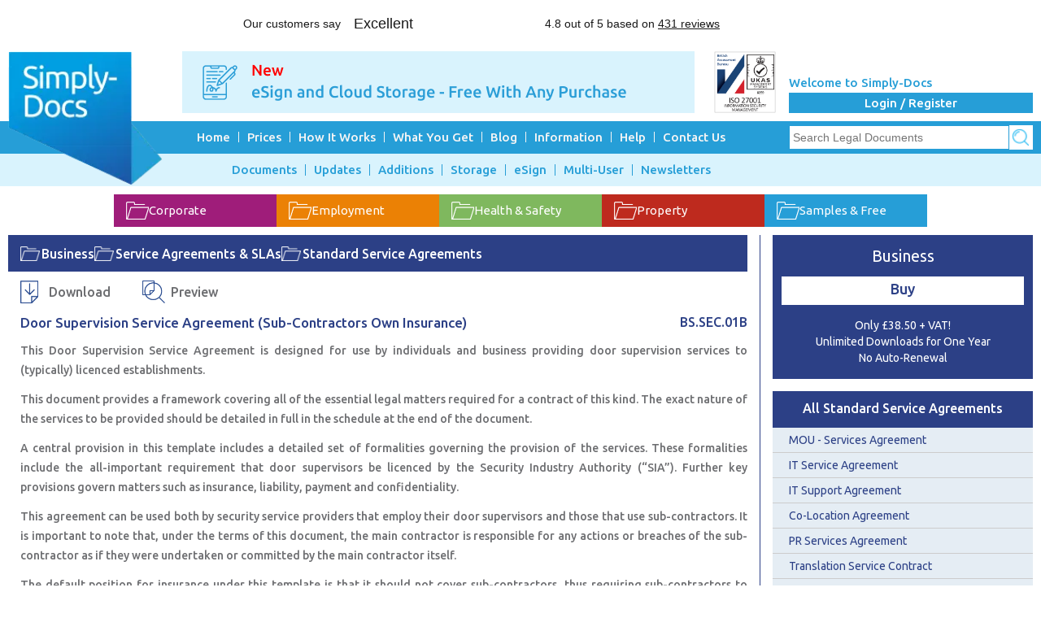

--- FILE ---
content_type: text/html; charset=utf-8
request_url: https://simply-docs.co.uk/Standard-Service-Agreements/Door-Supervision-Service-Agreement-Sub-Contractors-Own-Insurance
body_size: 6680
content:
<!DOCTYPE html><html lang="en-GB"><head><meta charset="utf-8"><meta http-equiv="X-UA-Compatible" content="IE=edge"><meta name="viewport" content="width=device-width, initial-scale=1"><title>Door Supervision Service Agreement (Sub-Contractors Own Insurance)</title><meta id="metaDescription" name="description" content="This services contract provides for the main contractor to be liable for their door supervisors and sub-contractors, the latter having their own insurance."><meta id="metaTitle" name="title" content="Door Supervision Service Agreement (Sub-Contractors Own Insurance)"><meta name="theme-color" content="#269ed7"><meta name="msapplication-navbutton-color" content="#269ed7"><meta name="apple-mobile-web-app-status-bar-style" content="#269ed7"><link rel="apple-touch-icon" sizes="57x57" href="/favicons/apple-touch-icon-57x57.png"><link rel="apple-touch-icon" sizes="114x114" href="/favicons/apple-touch-icon-114x114.png"><link rel="apple-touch-icon" sizes="72x72" href="/favicons/apple-touch-icon-72x72.png"><link rel="apple-touch-icon" sizes="144x144" href="/favicons/apple-touch-icon-144x144.png"><link rel="apple-touch-icon" sizes="60x60" href="/favicons/apple-touch-icon-60x60.png"><link rel="apple-touch-icon" sizes="120x120" href="/favicons/apple-touch-icon-120x120.png"><link rel="apple-touch-icon" sizes="76x76" href="/favicons/apple-touch-icon-76x76.png"><link rel="apple-touch-icon" sizes="152x152" href="/favicons/apple-touch-icon-152x152.png"><link rel="apple-touch-icon" href="/favicons/apple-touch-icon.png"><link rel="apple-touch-icon-precomposed" sizes="57x57" href="/favicons/apple-touch-icon-57x57-precomposed.png"><link rel="apple-touch-icon-precomposed" sizes="114x114" href="/favicons/apple-touch-icon-114x114-precomposed.png"><link rel="apple-touch-icon-precomposed" sizes="72x72" href="/favicons/apple-touch-icon-72x72-precomposed.png"><link rel="apple-touch-icon-precomposed" sizes="144x144" href="/favicons/apple-touch-icon-144x144-precomposed.png"><link rel="apple-touch-icon-precomposed" sizes="60x60" href="/favicons/apple-touch-icon-60x60-precomposed.png"><link rel="apple-touch-icon-precomposed" sizes="120x120" href="/favicons/apple-touch-icon-120x120-precomposed.png"><link rel="apple-touch-icon-precomposed" sizes="76x76" href="/favicons/apple-touch-icon-76x76-precomposed.png"><link rel="apple-touch-icon-precomposed" sizes="152x152" href="/favicons/apple-touch-icon-152x152-precomposed.png"><link rel="apple-touch-icon-precomposed" href="/favicons/apple-touch-icon-precomposed.png"><link rel="icon" type="image/png" href="/favicons/favicon.png"><link rel="preconnect" href="https://fonts.googleapis.com"><link rel="preconnect" href="https://fonts.gstatic.com" crossorigin><link href="https://fonts.googleapis.com/css2?family=Ubuntu:wght@400;500;700&amp;display=swap" rel="stylesheet"><link href="/styles/css/bootstrap.min.css" rel="stylesheet"><style>#menu1,#menu2{margin-bottom:0}</style><link rel="stylesheet" href="/styles/css/style.min.css?v=6ezc8P8BLh572Ozn0m3mn2TD6LcJuqNZn_Ps5rdXA0I"><link rel="stylesheet" href="/styles/css/common.min.css?v=g23ChumHpNh7KAAnhJjE_IIuXLSIFLVmXf3kvSud8hk"><link href="/lib/jqueryui/themes/base/jquery-ui.min.css?v=Y6jCdwjQRMCYr1alUxqNKUiK_cdfQd8PvQ_AcEj3TNM" rel="stylesheet"><style>.ui-autocomplete{max-height:200px;overflow-y:auto;overflow-x:hidden;padding-right:20px}</style><link href="/styles/css/lity.min.css" rel="stylesheet"><style>.mainContent{display:flex}</style><script type="application/ld+json">{"@context":"https://schema.org","@type":"BreadcrumbList","itemListElement":[{"@type":"ListItem","position":1,"name":"Documents","item":"https://simply-docs.co.uk/Documents"},{"@type":"ListItem","position":2,"name":"Business ","item":"https://simply-docs.co.uk/Business-Documents"},{"@type":"ListItem","position":3,"name":"Service Agreements &amp; SLAs","item":"https://simply-docs.co.uk/Business-Documents/Services-Agreements-and-SLA-Templates"},{"@type":"ListItem","position":4,"name":"Standard Service Agreements","item":"https://simply-docs.co.uk/Services-Agreements-and-SLA-Templates/Standard-Service-Agreements"},{"@type":"ListItem","position":5,"name":"Door Supervisor Contract 2","item":""}]}</script><script async src="/scripts/modernizr.min.js"></script><meta name="robots" content="noodp, noydir"><script defer src="/Script/BingAnalytic.js"></script><noscript><img src="//bat.bing.com/action/0?ti=5268011&amp;Ver=2" height="0" width="0" style="display:none;visibility:hidden" alt=""></noscript><script defer src="/Script/GoogleTagManager.js"></script><script>function open_new_window(URL){NewWindow=window.open(URL,"_blank","toolbar=no,menubar=0,status=0,copyhistory=0,scrollbars=yes,resizable=1,location=0,Width=1500,Height=760");NewWindow.location=URL;}
function funRedirect(){var myHidden=document.getElementById('hfURL');window.location=myHidden.value;}</script><meta name="google-site-verification" content="M4NJUrsGYkdtVcMOnU2_COBxe1XC_tzV2uhZICbh_AU"><link id="lnkCanonical" rel="canonical" href="https://simply-docs.co.uk/Standard-Service-Agreements/Door-Supervision-Service-Agreement-Sub-Contractors-Own-Insurance"><script src="//widget.trustpilot.com/bootstrap/v5/tp.widget.bootstrap.min.js" async></script><body><noscript><iframe src="https://www.googletagmanager.com/ns.html?id=GTM-MNH6F7T" height="0" width="0" style="display:none;visibility:hidden"></iframe></noscript><div></div><div><div id="divHeaderDesk" class="header_wrap"><div class="pageWidht"><div style="margin-bottom:15px"><div class="trustpilot-widget" data-locale="en-GB" data-template-id="5406e65db0d04a09e042d5fc" data-businessunit-id="4bf27aac00006400050cd0a5" data-style-height="28px" data-style-width="100%" data-theme="light"><a href="https://uk.trustpilot.com/review/www.simply-docs.co.uk" target="_blank" rel="noopener">Trustpilot</a></div></div><div class="headerWrap"><div class="logo"><a href="/"> <img src="/images/simply-docs-logo.webp" alt="Simply-docs-logo"> </a></div><div class="bannerWrap"><div class="hdr_bnr"><input id="hfURL" name="hfURL" type="hidden" value="/E-SignInformation"> <img onclick="funRedirect()" src="[data-uri]" data-src="/images/banners/E-sign-banner3.gif" alt="E-Sign Banner" width="100%"></div></div><div class="isoCertificateHead"><a href="/ISO-Information" target="_blank" rel="noopener"> <img src="/images/iso-certificate.png" alt="ISO 27001 Certified" width="76"> </a></div><div class='fright loginRegs_wrap'><span class="welcomeTxt"> Welcome to Simply-Docs </span><ul class="loginRegsBtn"><li><a href="/Login"> Login / Register </a></ul></div></div></div></div><div id="divNavigationDesk" class="menu_wrap clearfix"><div class="primaryMenu"><div id="menu1Prepnd" class="pageWidht clearfix"><ul class="primaryMenuLink" id="menu1"><li><a href="/">Home</a><li><a href="/Prices">Prices</a><li><a href="/How-It-Works">How It Works</a><li><a href="/What-You-Get">What You Get</a><li><a href="/Blog">Blog</a><li><a href="/Information">Information</a><ul><li><a href="/Business-Information">Business</a><li><a href="/Corporate-Information">Corporate</a><li><a href="/Employment-Information">Employment</a><li><a href="/Health-Safety-Information">Health &amp; Safety</a><li><a href="/Commercial-Property-Overview">Property</a></ul><li><a href="/Help">Help</a><li><a href="/Contact-Us">Contact Us</a></ul><div class="serachBox"><div id="Panel1"><form method="post" style="display:flex" action="/Search"><input id="search" name="search" class="serachBoxInNav" placeholder="Search Legal Documents"> <input type="image" class="serachBoxInNav_btn" src="/images/searchIcon_small.png" alt=" "> <input type="hidden" id="hfSearch"> <input name="__RequestVerificationToken" type="hidden" value="CfDJ8CFGetX357VEiz85OizTgll7OMOJnoBTpAMHSVCh9pGm4it8f63p9LhkYOj_erOh8TLaCVm00g1jbM5UGcWgFWchNEwhKaLzC0SF2OBCJCqQ20nCz_G34-FKksoIZHJHUJ9j_lItSnOVzQPDfWUbJN0"></form></div></div></div></div><div class="secondMenu_wrap"><div id="menu2Prepnd" class="pageWidht"><ul id="menu2" class="secondMenuLink"><li><a href="/Documents">Documents</a><ul><li><a href="/Business-Documents">Business</a><li><a href="/Corporate-Documents">Corporate</a><li><a href="/Employment-Documents">Employment</a><li><a href="/Health-and-Safety-Documents">Health &amp; Safety</a><li><a href="/Property-Leases">Property</a><li><a href="/AllPack">Premium Pack</a><li><a href="/AllPremiumPack">Premium Plus Pack</a><li><a href="/Free-Documents">Free &amp; Samples</a></ul><li><a href="/UpdateArchive">Updates</a><li><a href="/NewArchive">Additions</a><li><a href="/DocumentStorageInfo">Storage</a><li><a href="/ESign4BusinessInformation">eSign</a><li><a href="/MultiUserAccounts">Multi-User</a><li><a href="/NewsletterArchive">Newsletters</a></ul></div></div></div></div><div class="content_wrap"><style>*{-moz-box-sizing:content-box;box-sizing:content-box}a:focus,a:hover{text-decoration:none}</style><div id="divTopContentDesk" class="pageWidht"><div class="folderBtns"><div class="folderBtnGoup"><div class='folderBtnTop bgcolor_corporate'><a class='folderBtnTop-link' href='/Corporate-Documents'><div class="folderBtnTop-icon"></div>Corporate </a></div><div class='folderBtnTop bgcolor_employment'><a class='folderBtnTop-link' href='/Employment-Documents'><div class="folderBtnTop-icon"></div>Employment </a></div><div class='folderBtnTop bgcolor_healthSafety'><a class='folderBtnTop-link' href='/Health-and-Safety-Documents'><div class="folderBtnTop-icon"></div>Health &amp; Safety </a></div><div class='folderBtnTop bgcolor_property'><a class='folderBtnTop-link' href='/Property-Leases'><div class="folderBtnTop-icon"></div>Property </a></div><div class='folderBtnTop bgcolor_free'><a class='folderBtnTop-link' href='/Free-Documents'><div class="folderBtnTop-icon"></div>Samples &amp; Free </a></div></div></div><div class="mainContent clearfix"><div class="mainContentLeft mainContentLeft_bdr_Business"><div class="titleBreadCrumb bgcolor_business"><div class="titleIconName"><div class="titleFolderIcon"></div><a href="/Business-Documents" class="titleName wrap-none"> Business </a></div><div class="titleIconName"><div class="titleFolderIcon"></div><a href="/Business-Documents/Services-Agreements-and-SLA-Templates" class="titleName"> Service Agreements &amp; SLAs </a></div><div class="titleIconName"><div class="titleFolderIcon"></div><a href="/Services-Agreements-and-SLA-Templates/Standard-Service-Agreements" class="titleName"> Standard Service Agreements </a></div></div><div class="leftContent"><div class="BtnDwnload" style="display:flex;align-items:center"><div class="Business_downloadLink" style="margin:0"><a rel="nofollow" href="/Content/Download?documentID=CfDJ8CFGetX357VEiz85OizTglmApmSDY5eDRVKgSl6XGTTXm27NTwpB7Jrl7yHhawnJQFEJZC_2M0DOMcBODRBuy2elaRZ6TPNsO7zOSyYcmbprLnFQCTXZexh-ovO43Rpj9g">Download</a></div><div id="divPreviewLink"><div class="Business_previewLink" style="margin:0"><a href="/Content/Preview_Document?DocumentId=CfDJ8CFGetX357VEiz85OizTglmApmSDY5eDRVKgSl6XGTTXm27NTwpB7Jrl7yHhawnJQFEJZC_2M0DOMcBODRBuy2elaRZ6TPNsO7zOSyYcmbprLnFQCTXZexh-ovO43Rpj9g" data-lity rel="nofollow">Preview</a></div></div></div><div class="leftContentHdr" style="display:flex;justify-content:space-between;align-items:center;margin:10px 0"><div class="fleft"><h1 class="logwidthTitle headingDoc_title color_business" style="margin:0">Door Supervision Service Agreement (Sub-Contractors Own Insurance)</h1></div><div class="fright docmNumbr color_business" style="margin-left:15px">BS.SEC.01B</div></div><div class="contentTxt ulolDefault"><div class="ulolDefault"><p>This Door Supervision Service Agreement is designed for use by individuals and business providing door supervision services to (typically) licenced establishments.<p>This document provides a framework covering all of the essential legal matters required for a contract of this kind. The exact nature of the services to be provided should be detailed in full in the schedule at the end of the document.<p>A central provision in this template includes a detailed set of formalities governing the provision of the services. These formalities include the all-important requirement that door supervisors be licenced by the Security Industry Authority (“SIA”). Further key provisions govern matters such as insurance, liability, payment and confidentiality.<p>This agreement can be used both by security service providers that employ their door supervisors and those that use sub-contractors. It is important to note that, under the terms of this document, the main contractor is responsible for any actions or breaches of the sub-contractor as if they were undertaken or committed by the main contractor itself.<p>The default position for insurance under this template is that it should not cover sub-contractors, thus requiring sub-contractors to take out their own insurance. An alternative version is available which provides for the service provider’s own insurance policy to cover sub-contractors. Insurance taken out by sub-contractors should provide the same level of cover as the insurance taken out by the main contractor. Great care should be taken when selecting the appropriate agreement and you should always ensure that you fully understand the terms and conditions of your insurance.<p>For service providers using sub-contractors, a Security Sub-Contractor Agreement is also available for use when “hiring” the sub-contractors.<p>A set of counterpart terms and conditions (standard terms of business) is also available.<p>Optional phrases / clauses are enclosed in square brackets. These should be read carefully and selected so as to be compatible with one another. Unused options should be removed from the document.<p>This Door Supervision Service Agreement includes the following sections:<p>1. Definitions and Interpretation<br>2. The Door Supervision Services<br>3. Sub-Contracting<br>4. Client’s Obligations<br>5. Insurance and Liability<br>6. Payment and Records<br>7. Confidentiality<br>8. Term and Termination<br>9. Effects of Termination<br>10. Force Majeure<br>11. Nature of the Agreement<br>12. Costs<br>13. Notices<br>14. Time<br>15. Relationship of the Parties<br>16. Set Off<br>17. Severance<br>18. Law and Jurisdiction<p>and the following Schedule:<p>1. Service Level Schedule<p>This document is in open format. Either enter the requisite details in the highlighted fields or adjust the wording to suit your purposes.<p>Once you have purchased access to the appropriate document folder click on the “Download Document” button below. You will be asked what you want to do with the file. It is recommended that you save the document to a location of your choice prior to viewing.<p>Door Supervision Service Agreement (Sub-Contractors Own Insurance) is part of <a class="color_business" href="/Business-Documents">Business </a>. Just £38.50 + VAT provides unlimited downloads from Business for 1 year.</div><div class="Business_downloadLink"><a rel="nofollow" href="/Content/Download?documentID=CfDJ8CFGetX357VEiz85OizTglmApmSDY5eDRVKgSl6XGTTXm27NTwpB7Jrl7yHhawnJQFEJZC_2M0DOMcBODRBuy2elaRZ6TPNsO7zOSyYcmbprLnFQCTXZexh-ovO43Rpj9g">Download</a></div></div></div></div><div class="mainContent_sidebar mainContent_sidebar_bdr_Business" style="box-sizing:content-box"><div id="divBuy" class="sidBartitleBox clearfix"><div class="BuyBtn_bdr_Business"><div class="Business_BuyBtn_wrap"><div class="Business_BuyBtn_head"><span class="Business_BuyBtnName"> Business </span> <span class="Business_BuyBtnMoreBtn"> <a id="lnkbtgnBuy" href="/MyAccount" style="text-decoration:none">Buy</a> </span> <span class="Business_BuyBtn_ShortText"> Only £38.50 + VAT!<br> Unlimited Downloads for One Year <br>No Auto-Renewal </span></div></div></div></div><div class="sidBartitleBox clearfix"><div class="bgcolor_business sdtophead"><div class="sdtophead-title"><a class="sdtophead-link" href="/Services-Agreements-and-SLA-Templates/Standard-Service-Agreements">All Standard Service Agreements</a></div></div><ul class="sidebarUlist_Business"><li><a href="/Standard-Service-Agreements/Memorandum-of-Understanding-Services-Agreement"> MOU - Services Agreement </a><li><a href="/Standard-Service-Agreements/IT-Service-Agreement"> IT Service Agreement </a><li><a href="/Standard-Service-Agreements/IT-Support-Service-Agreement"> IT Support Agreement </a><li><a href="/Standard-Service-Agreements/Co-Location-Agreement"> Co-Location Agreement </a><li><a href="/Standard-Service-Agreements/PR-Services-Agreement"> PR Services Agreement </a><li><a href="/Standard-Service-Agreements/Translation-Service-Agreement"> Translation Service Contract </a><li><a href="/Standard-Service-Agreements/Standard-Service-Agreement-B2C"> Service Agreement (B2C) </a><li><a href="/Standard-Service-Agreements/Standard-Service-Agreement-B2B"> Service Agmt (B2B) 1 </a><li><a href="/Standard-Service-Agreements/Standard-Service-Agreement-TUPE-on-Entry-Option-B2B"> Service Agmt (B2B) 2 </a><li><a href="/Standard-Service-Agreements/Standard-Service-Agreement-with-IP-Provisions-B2C"> Service Agreement IP Provision (B2C) </a><li><a href="/Standard-Service-Agreements/Standard-Service-Agreement-with-IP-Provisions-B2B"> Service Agmt &#x2B; Deliverables (B2B) 1 </a><li><a href="/Standard-Service-Agreements/Standard-Service-Agreement-with-Deliverables-TUPE-on-Entry-Option-B2B"> Service Agmt &#x2B; Deliverables (B2B) 2 </a><li><a href="/Standard-Service-Agreements/Standard-Service-Agreement-with-Project-Milestones-B2C"> Service Agreement &#x2B; Milestones (B2C) </a><li><a href="/Standard-Service-Agreements/Standard-Service-Agreement-with-Project-Milestones-B2B"> Service Agmt &#x2B; Milestones (B2B) 1 </a><li><a href="/Standard-Service-Agreements/Standard-Service-Agreement-with-Milestones-TUPE-on-Entry-Option-B2B"> Service Agmt &#x2B; Milestones (B2B) 2 </a><li><a href="/Standard-Service-Agreements/Service-Agreement-Allowing-Sub-Contracting-B2B"> Service Agreement &#x2B; Sub-contracting </a><li><a href="/Standard-Service-Agreements/Door-Supervision-Service-Agreement-Insured-Sub-Contractors"> Door Supervisor Contract 1 </a><li><a href="/Standard-Service-Agreements/Manned-Guarding-Security-Service-Agreement-Insured-Sub-Contractors"> Manned Security Contract 1 </a><li><a href="/Standard-Service-Agreements/Manned-Guarding-Security-Service-Agreement-Sub-Contractors-Own-Insurance"> Manned Security Contract 2 </a><li><a href="/Standard-Service-Agreements/Advertising-Agency-Services-Agreement"> Advertising Agency Agreement </a><li><a href="/Standard-Service-Agreements/Bookkeeping-Services-Agreement"> Bookkeeper Agreement </a></ul></div><div class="sidBartitleBox clearfix"><div class="bgcolor_business sdtophead"><div class="sdtophead-title"><a class="sdtophead-link" href="/Business-Documents/Services-Agreements-and-SLA-Templates">All Service Agreements &amp; SLAs</a></div></div><ul class="sidebarUlist_Business"><li><a href="/Services-Agreements-and-SLA-Templates/Standard-Service-Agreements"> Standard Service Agreements </a><li><a href="/Services-Agreements-and-SLA-Templates/Service-Level-Agreements"> Service Level Agreements </a><li><a href="/Services-Agreements-and-SLA-Templates/Services-Terms-of-Business"> Services Business Terms </a><li><a href="/Services-Agreements-and-SLA-Templates/Business-Services-Information-Forms-Provision-of-Services-Regulations-2009"> Services Information Forms </a></ul></div></div></div></div><div class="modal fade" id="anotherDuplicateDocumentModal" tabindex="-1" role="dialog" aria-labelledby="exampleModalLabel" aria-hidden="true"><div class="modal-dialog" role="document"><div class="modal-content"><div class="modal-header"><button type="button" class="close" data-dismiss="modal" aria-label="Close"> <span aria-hidden="true">&times;</span> </button><h3 class="modal-title" id="exampleModalLabel">Notification</h3></div><div class="modal-body" id="exampleBody"><span id="lblDuplicateMessage"></span><br></div><div class="modal-footer"><a href="/MyAccount">Continue to Buy</a>&nbsp;&nbsp;&nbsp; <a style="cursor:pointer" data-dismiss="modal">Cancel</a></div></div></div></div></div><div id="divFooterDesk"><div class="footer_wrap"><div class="pageWidht clearfix"><div class="footerrow clearfix"><ul class="footerLink clearfix"><li><a href="/Site-Map">Site Map</a><li><a href="/Terms-and-Conditions">Terms and Conditions</a><li><a href="/Disclaimer">Disclaimer</a><li><a href="/Privacy-Statement">Privacy Policy</a></ul></div></div></div><div class="pageWidht clearfix"><div class="footerrow clearfix"><ul class="footerSocialLink clearfix"><li><a style="cursor:pointer" href="/Blog"> <span class="fBlog"></span> </a><li><div style="cursor:pointer" onclick="open_new_window('https://www.facebook.com/simplydocsuk/')"><span class="fFacebook"></span></div><li><div style="cursor:pointer" onclick="open_new_window('https://x.com/Simply_Docs')"><span class="fTwitter"></span></div><li><div style="cursor:pointer" onclick="open_new_window('https://www.linkedin.com/company/simply-docs')"><span class="fLinkedIn"></span></div></ul></div></div><div class="pageWidht clearfix"><div class="footerrow clearfix"><p style="text-align:center;padding-bottom:10px">Simply-4-Business Ltd Registered in England and Wales No. 4868909, 20 Mortlake High Street, Mortlake, London SW14 8JN</div></div><div class="pageWidht clearfix" style="margin-bottom:10px"><div class="trustpilot-widget" data-locale="en-GB" data-template-id="5419b6ffb0d04a076446a9af" data-businessunit-id="4bf27aac00006400050cd0a5" data-style-height="20px" data-style-width="100%" data-theme="light"><a href="https://uk.trustpilot.com/review/www.simply-docs.co.uk" target="_blank" rel="noopener">Trustpilot</a></div></div></div><div class="mob_row"><ul class="mob_footerSocialLink clearfix"><li><a href="/Blog"> <span class="mob_fBlog"> </span></a><li><div onclick="open_new_window('https://www.facebook.com/simplydocsuk/')"><span class="mob_fFacebook"> </span></div><li><div onclick="open_new_window('https://x.com/Simply_Docs')"><span class="mob_fTwitter"> </span></div><li><div onclick="open_new_window('https://www.linkedin.com/company/simply-docs')"><span class="mob_fLinkedIn"> </span></div></ul></div><div id="divTopDesktop"><a href="#" class="scrollToTop"><i class="topicon"></i><span>Top</span></a></div><script src="/lib/jquery/jquery.min.js?v=_JqT3SQfawRcv_BIHPThkBvs0OEvtFFmqPF_lYI_Cxo"></script><script src="https://js-de.sentry-cdn.com/3ed32bad6817e7846f969f2ecc2816ae.min.js" crossorigin="anonymous"></script><script defer src='/scripts/common.min.js?v=yoJDntAr9ZJGWzg2weNilyB6Dlk8lFQ8bBK6nPT7rqs'></script><script defer src="/lib/jqueryui/jquery-ui.min.js?v=AlTido85uXPlSyyaZNsjJXeCs07eSv3r43kyCVc8ChI"></script><script defer src="/scripts/lity.min.js"></script><script defer src="/scripts/bootstrap.min.js"></script><script defer src='/Script/DataLayerCall.js'></script>

--- FILE ---
content_type: text/css
request_url: https://simply-docs.co.uk/styles/css/common.min.css?v=g23ChumHpNh7KAAnhJjE_IIuXLSIFLVmXf3kvSud8hk
body_size: 6859
content:
/*!
 * SlickNav Responsive Mobile Menu v1.0.6
 * (c) 2015 Josh Cope
 * licensed under MIT
 */
.slicknav_btn,.slicknav_nav .slicknav_item{cursor:pointer}.slicknav_menu,.slicknav_menu *{box-sizing:border-box}.slicknav_btn{position:relative;display:block;vertical-align:middle;float:right;padding:.438em .625em;line-height:1.125em}.slicknav_btn .slicknav_icon-bar+.slicknav_icon-bar{margin-top:.188em}.slicknav_menu .slicknav_menutxt{display:block;line-height:1.188em;float:left}.slicknav_menu .slicknav_icon{float:left;width:1.125em;height:.875em;margin:.188em 0 0 .438em}.slicknav_menu .slicknav_icon:before{background:0 0;width:1.125em;height:.875em;display:block;content:"";position:absolute}.slicknav_menu .slicknav_no-text{margin:0}.slicknav_menu .slicknav_icon-bar{display:block;width:1.125em;height:.125em;-webkit-border-radius:1px;-moz-border-radius:1px;border-radius:1px;-webkit-box-shadow:0 1px 0 rgba(0,0,0,.25);-moz-box-shadow:0 1px 0 rgba(0,0,0,.25);box-shadow:0 1px 0 rgba(0,0,0,.25)}.slicknav_menu:after,.slicknav_menu:before{content:" ";display:table}.slicknav_menu:after{clear:both}.slicknav_nav li,.slicknav_nav ul{display:block}.slicknav_nav .slicknav_arrow{font-size:.8em;margin:0 0 0 .4em}.slicknav_nav .slicknav_item a{display:inline}.slicknav_nav .slicknav_row,.slicknav_nav a{display:block;padding:5px 10px;margin:2px 5px}.slicknav_nav .slicknav_parent-link a{display:inline}.slicknav_menu{font-size:16px;background:0 0;padding:5px;display:none}.slicknav_nav,.slicknav_nav ul{list-style:none;overflow:hidden;padding:0}.slicknav_menu .slicknav_menutxt{color:#fff;font-weight:700;font-size:14px}.slicknav_menu .slicknav_icon-bar{background-color:#fff}.slicknav_btn{text-decoration:none;-webkit-border-radius:4px;-moz-border-radius:4px;border-radius:4px;background-color:rgba(2,43,98,.55)}.slicknav_nav{clear:both;color:#fff;margin:0;font-size:.875em}.slicknav_nav ul{margin:0 0 0 20px}.slicknav_nav a{text-decoration:none;color:#fff;text-align:right;font-size:16px}.slicknav_nav .slicknav_txtnode{margin-left:15px}.slicknav_nav .slicknav_item a,.slicknav_nav .slicknav_parent-link a{padding:0;margin:0}.slicknav_brand{float:left;color:#fff;font-size:18px;line-height:30px;padding:7px 12px;height:44px}#menu2Prepnd ul li a{color:#269ed7}.close-btn,.flex-direction-nav li a{text-indent:100%;white-space:nowrap}.hmtestiWrap{border-right:1px solid #fff;margin-top:20px;padding-right:20px}.cd-testimonials-wrapper{position:relative;max-width:768px;margin:2em auto;-webkit-font-smoothing:antialiased;-moz-osx-font-smoothing:grayscale;padding:20px 40px 70px;z-index:1}.cd-testimonials-wrapper::after{position:absolute;top:10px;left:0;width:50px;height:50px;padding-top:8px;margin-left:-25px;background:rgba(32,32,34,.9);color:#fff;font-size:70px;font-size:4.375rem;text-align:center;display:none}.d-flex{display:flex !important}.d-inline-flex{display:inline-flex !important}.flex-column{flex-direction:column !important}.flex-wrap{flex-wrap:wrap !important}.justify-content-start{justify-content:flex-start !important}.justify-content-end{justify-content:flex-end !important}.justify-content-center{justify-content:center !important}.justify-content-between{justify-content:space-between !important}.align-items-start{align-items:flex-start !important}.align-items-end{align-items:flex-end !important}.align-items-center{align-items:center !important}.flex-grow-0{flex-grow:0 !important}.flex-grow-1{flex-grow:1 !important}.gap-0{gap:0 !important}.gap-1{gap:.25rem !important}.gap-2{gap:.5rem !important}.gap-3{gap:1rem !important}.gap-4{gap:1.5rem !important}.gap-5{gap:3rem !important}@media only screen and (min-width:1170px){.cd-testimonials-wrapper::after{display:block}}.cd-testimonials{color:#fff;text-align:center}.cd-testimonials::after{clear:both;content:"";display:table}.cd-testimonials>li{position:absolute;opacity:0}.cd-testimonials>li:first-child{position:relative;opacity:1}.feedbackAuthor{font-size:22px;line-height:30px;padding:0 0 30px;font-weight:400;text-align:center}.feedbackAuthor span{display:block;font-size:18px;font-weight:400}@media only screen and (min-width:768px){.cd-author{text-align:center}.cd-testimonials-wrapper{margin:0 auto;padding:35px 50px 0}.cd-testimonials p{font-size:16px;font-size:1.375rem;font-family:Ubuntu,sans-serif;color:#fff !important}}@media only screen and (min-width:1170px){.cd-testimonials p{font-size:16px;line-height:25px;padding:0 18px;font-weight:400;font-family:Ubuntu,sans-serif;color:#fff !important}}.cd-author .cd-author-info,.cd-author img{display:inline-block;vertical-align:middle}.cd-author img{width:32px;height:32px;border-radius:50%;margin-right:5px;box-shadow:0 0 6px rgba(0,0,0,.3)}.cd-author .cd-author-info{text-align:left;line-height:1.2}.cd-author .cd-author-info li:first-child{font-size:14px;font-size:.875rem}.cd-author .cd-author-info li:last-child{color:#fff;font-weight:500;text-align:center;line-height:25px}@media only screen and (min-width:768px){.cd-author img{width:50px;height:50px}.cd-author .cd-author-info{line-height:1.4}.cd-author .cd-author-info li:first-child{font-size:32px;text-align:center;color:#fff;padding:10px 0 8px}.cd-author .cd-author-info li:last-child{font-size:28px;line-height:30px;padding:0 0 30px;font-weight:400}}.flex-direction-nav li{position:absolute;height:100%;width:50px;top:0}.flex-direction-nav li:first-child{left:0}.flex-direction-nav li:last-child{right:0}.flex-direction-nav li a{display:block;height:100%;width:100%;overflow:hidden;-webkit-transition:background-color .2s;-moz-transition:background-color .2s;transition:background-color .2s}a.flex-next,a.flex-prev{width:50px !important;margin:0;padding:0}a.flex-prev{background:url(/images/nxt_prev_btn.png) 0 135px no-repeat}a.flex-next{background:url(/images/nxt_prev_btn.png) -50px 135px no-repeat}.flex-direction-nav li a::before{-webkit-transform:translateY(-35px) rotate(45deg);-moz-transform:translateY(-35px) rotate(45deg);-ms-transform:translateY(-35px) rotate(45deg);-o-transform:translateY(-35px) rotate(45deg);transform:translateY(-35px) rotate(45deg)}.flex-direction-nav li a::after{-webkit-transform:translateY(-27px) rotate(-45deg);-moz-transform:translateY(-27px) rotate(-45deg);-ms-transform:translateY(-27px) rotate(-45deg);-o-transform:translateY(-27px) rotate(-45deg);transform:translateY(-27px) rotate(-45deg)}.flex-direction-nav li:last-child a::before{-webkit-transform:translateY(-35px) rotate(-45deg);-moz-transform:translateY(-35px) rotate(-45deg);-ms-transform:translateY(-35px) rotate(-45deg);-o-transform:translateY(-35px) rotate(-45deg);transform:translateY(-35px) rotate(-45deg)}.flex-direction-nav li:last-child a::after{-webkit-transform:translateY(-27px) rotate(45deg);-moz-transform:translateY(-27px) rotate(45deg);-ms-transform:translateY(-27px) rotate(45deg);-o-transform:translateY(-27px) rotate(45deg);transform:translateY(-27px) rotate(45deg)}@media only screen and (min-width:1170px){.flex-direction-nav li a::after,.flex-direction-nav li a::before{background-color:#5e5e63;-webkit-transition:background-color .2s;-moz-transition:background-color .2s;transition:background-color .2s}.flex-direction-nav li a:hover::after,.flex-direction-nav li a:hover::before{background-color:#fff}}.cd-see-all{position:absolute;z-index:1;left:0;bottom:0;width:100%;height:50px;line-height:50px;background-color:#252527;text-align:center;text-transform:uppercase;color:#6b6b70;font-weight:700;font-size:12px;font-size:.75rem;-webkit-transition:color,.2s;-moz-transition:color,.2s;transition:color,.2s}.no-touch .cd-see-all:hover{color:#79b6e4}.cd-testimonials-all{position:fixed;top:0;left:0;height:100%;width:100%;background-color:#fff;z-index:2;visibility:hidden;opacity:0;-webkit-transition:opacity .3s 0s,visibility 0s .3s;-moz-transition:opacity .3s 0s,visibility 0s .3s;transition:opacity .3s 0s,visibility 0s .3s}.cd-testimonials-all .cd-testimonials-all-wrapper{position:absolute;left:0;top:0;height:100%;width:100%;overflow:auto}.cd-testimonials-all .cd-testimonials-all-wrapper>ul{width:90%;max-width:1170px;margin:4em auto}.cd-testimonials-all .cd-testimonials-all-wrapper>ul::after{clear:both;content:"";display:table}.cd-testimonials-all .cd-testimonials-item{margin-bottom:2em;opacity:0;-webkit-transform:translate3d(0,0,0) scale(.4);-moz-transform:translate3d(0,0,0) scale(.4);-ms-transform:translate3d(0,0,0) scale(.4);-o-transform:translate3d(0,0,0) scale(.4);transform:translate3d(0,0,0) scale(.4);-webkit-backface-visibility:hidden;backface-visibility:hidden;-webkit-transition:-webkit-transform .3s,opacity .3s;-moz-transition:-moz-transform .3s,opacity .3s;transition:transform .3s,opacity .3s}.cd-testimonials-all p{position:relative;background:#79b6e4;padding:2em;line-height:1.4;border-radius:.25em;margin-bottom:1em;font-family:Ubuntu,sans-serif;color:#fff !important}.cd-testimonials-all p::after{content:'';position:absolute;top:100%;left:2em;height:0;width:0;border:8px solid transparent;border-top-color:#79b6e4}.cd-testimonials-all .cd-author{text-align:left;margin-left:1.5em}.cd-testimonials-all .cd-author img{box-shadow:0 0 0 transparent}.cd-testimonials-all.is-visible{visibility:visible;opacity:1;-webkit-transition:opacity .3s 0s,visibility 0s 0s;-moz-transition:opacity .3s 0s,visibility 0s 0s;transition:opacity .3s 0s,visibility 0s 0s}.cd-testimonials-all.is-visible .cd-testimonials-all-wrapper{-webkit-overflow-scrolling:touch}.cd-testimonials-all.is-visible .cd-testimonials-item{opacity:1;-webkit-transform:translate3d(0,0,0) scale(1);-moz-transform:translate3d(0,0,0) scale(1);-ms-transform:translate3d(0,0,0) scale(1);-o-transform:translate3d(0,0,0) scale(1);transform:translate3d(0,0,0) scale(1)}@media only screen and (min-width:768px){.cd-testimonials-all .cd-testimonials-item{width:46%;margin:0 2% 3em}.cd-testimonials-all .cd-author{margin-left:1em}}@media only screen and (min-width:1170px){.cd-testimonials-all .cd-testimonials-item{width:30%;margin:0 1.6666% 3em}}.close-btn{position:fixed;display:block;width:40px;height:40px;top:10px;right:5%;overflow:hidden}.close-btn::after,.close-btn::before{content:'';position:absolute;display:inline-block;width:2px;height:24px;top:8px;left:19px}.close-btn::before{-webkit-transform:rotate(45deg);-moz-transform:rotate(45deg);-ms-transform:rotate(45deg);-o-transform:rotate(45deg);transform:rotate(45deg)}.close-btn::after{-webkit-transform:rotate(-45deg);-moz-transform:rotate(-45deg);-ms-transform:rotate(-45deg);-o-transform:rotate(-45deg);transform:rotate(-45deg)}.cd-author-info span{display:block;font-size:20px;font-weight:400}.searchBoxBtn,.serachBoxInNav_btn{display:inline-block}@media screen and (max-width:1250px){.activeArrow,.topmenu_btn{margin-bottom:10px}.pageWidht{width:96%;padding:0 2%}.primaryMenuLink,.secondMenuLink{width:auto;margin-left:200px}.secondMenuLink li a{padding:0 5px}.cntrBox>div:nth-child(2){margin-left:0}.cntrBox>div:nth-child(3){float:left}.cntrBox>div:nth-child(4),.cntrBox>div:nth-child(5){margin-left:0;margin-top:0}.crclBox_wrap{width:17%;height:auto;padding:1%;border-radius:0}.BS_crclBox_wrap{width:30%;height:auto;float:left !important;margin:10px}.hmSerachBox{width:45%}.searchBoxTxt{width:80%}.hmToplist{width:50%}.pricingTble_wrap{margin:10px;width:30%}.prcngPlnMore{width:95%}.Corporate_documentBox_wrap,.Employment_documentBox_wrap,.HealthnSafety_documentBox_wrap,.Property_documentBox_wrap,.Samples_documentBox_wrap,.business_documentBox_wrap{width:30%;margin:10px}.ShrtDecpTop,.titleDocLft{height:auto}.titleDocLftFlex{display:inline-block}.contentTxt_full_left{width:73%;padding-right:5px}.contentTxtFolder{width:calc(75% - 30px)}.BuyBtn_inPage{width:25%;margin-left:5px}.row4col{width:100%}.row4col .col4{width:30%}.cntcFrmBoxRowRght{width:100%}.mainContentLeft{width:72%;padding-right:10px;border-right:none}.mainContent_sidebar{width:25%;padding-left:10px;border-left:none}.bluebdrRght{border-right:0 !important}.tbleRowWrap_left1{width:20%}.leftIconImg{width:100%;padding:0}.tbleRowWrap_right{width:75%}.leftIconImg_descpTxt{width:100%}.pricePgDescp{width:98%}.login_wrap{width:48%;border-right:none}.registr_wrap{width:48%;border-left:none}.formbox{width:100%;box-sizing:border-box;padding:0 5px}.formNameLft{width:100%;margin-right:0;line-height:25px}.formFieldRght{width:100%;float:left}.formFieldRght input[type=text],input[type=password]{height:25px}.teamBox_wrap{width:24%;margin-right:10px;height:480px}.teamImg,.titleDoc_iconDoc{height:auto}.teamImg{width:75%}.serachBox{width:auto}.freefulltext{width:100% !important}.hdr_bnr{display:none}.hmBox5_wrap>.hmBox5_colm{width:32%;margin-right:1%;margin-bottom:10px}.Corporate_hmBox5_wrap,.Employment_hmBox5_wrap,.HealthnSafety_hmBox5_wrap,.Property_hmBox5_wrap,.Samples_hmBox5_wrap,.business_hmBox5_wrap{width:100%}.activeArrow{float:none}.btnmenu{width:auto}}@media screen and (max-width:1024px){.slicknav_menu{display:block}.primaryMenuLink,.secondMenuLink{display:none}.primaryMenu,.secondMenu_wrap{height:auto}.crclBox_wrap{width:30%;height:305px}.pricingTbleDocNam,.pricingTbleDocNamPlsSgn{width:65%;padding:0 5% 0 30%}.pricingTble_head{height:230px}.prcngPlnName{padding-top:15px;padding-bottom:15px}.Corporate_documentBox_head,.Employment_documentBox_head,.HealthnSafety_documentBox_head,.Property_documentBox_head,.Samples_documentBox_head,.business_documentBox_head{padding:10px 7px}.business_documentBoxServList{padding:0}.Corporate_documentBoxName,.Employment_documentBoxName,.HealthnSafety_documentBoxName,.Property_documentBoxName,.Samples_documentBoxName,.business_documentBoxName{height:auto}.contentTxt_full_left{width:65%;padding-right:2px}.BuyBtn_inPage{width:32%;margin-left:2px}.mainContentLeft{width:67%}.mainContent_sidebar{width:30%}.Business_previewLink,.Corporate_previewLink,.Employment_previewLink,.Free_previewLink,.HealthnSafety_previewLink,.Property_previewLink,.previewLink{margin-left:60px}.teamBox_wrap{margin-right:8px;width:32%}.Team_popupbox_wrapper{width:750px;height:400px}.Team_popup_img{width:25%;height:auto;margin-right:15px;margin-bottom:5px}.teamReadmorebtn{display:block}.serachBox{width:auto}.col2Container{flex-direction:column}.col1Content::after{display:none}.esignwrap .sidebar-left{border-right:none}.esignwrap .myAccountContent{border-left:none}}@media screen and (max-width:768px){.docFldrBox_Business,.docFldrBox_Corporate,.docFldrBox_Employment,.docFldrBox_Free,.docFldrBox_HealthnSafety,.docFldrBox_Property,.row4col .col4{margin-right:10px}.loginRegsBtn li,.loginRegs_wrap{width:200px}body{font-size:14px}.titletopHm{font-size:28px;line-height:34px}.hmTopulist li,.shortDecpHm{font-size:18px}.titlehaedHm{font-size:30px}.icon_crclBox_wrap{max-width:75px}.BS_crclBox_wrap{width:29%}.hmSerachBox,.hmToplist{width:100%}a.flex-prev{background-position:0 60px}a.flex-next{background-position:-50px 60px}.hmToplist{float:left}.hmtestiWrap{border-right:none}.hmSugnupFormWrap{border-left:none;border-top:1px solid #fff;padding-top:25px;margin-top:10px}.unoderpointHm li{font-size:18px}.Corporate_documentBox_wrap,.Employment_documentBox_wrap,.HealthnSafety_documentBox_wrap,.Property_documentBox_wrap,.Samples_documentBox_wrap,.business_documentBox_wrap{width:45%;margin:10px}.formBtm_wrap{width:70%}.formBtm_inrInput{width:49%}.form-control{height:35px}.pricingTble_wrap{width:45%}.prcngPlnval{font-size:50px;line-height:55px;margin-top:15px}.prcngPlnyr{font-size:25px;line-height:24px;padding-top:16px}.Corporate_BuyBtnName,.Employment_BuyBtnName,.HealthnSafety_BuyBtnName,.Premium_Pack_BuyBtnName,.Premium_Plus_Pack_BuyBtnName,.Property_BuyBtnName,.Samples_BuyBtnName,.business_BuyBtnName{height:auto}.sdtophead,.titleDoc_Name,.titleDoc_icon_Documents_ShortTitle,.titleDoc_icon_Information_ShortTitle,.titletop,.titlewthout_icon,.wraptext{height:50px}.contentTxt_full_left{width:100% !important}.BuyBtn_inPage{width:80%;float:left}.row4col{margin-left:0}.row4col .col4{width:46%;margin-bottom:10px}.docFldrBoxHdrTxt_Business span{font-size:17px}.titleDoc_icon,.titleDoc_icon_DocumentGroup_ShortTitle,.titleDoc_icon_DocumentSubfolder,.titleDoc_icon_DocumentSubfolder_ShortTitle,.titleDoc_icon_InformationGroup_ShortTitle,.titleDoc_icon_InformationSubfolder,.titleDoc_icon_InformationSubfolder_ShortTitle,.titleDoc_icon_InformationSubfolder_ShortTitle_info,.titleDoc_icon_info{height:50px;padding-left:53px}.titleDoc_Name{display:table-cell;vertical-align:middle;line-height:normal}.calltoactionTitle,.titlewthout_icon h1,.titlewthout_icon h2{line-height:50px}.colm2{width:100%}.cntcFrmBoxRowLft{font-size:15px}.contactInfo{margin-bottom:20px}.contatcFrmInfo{border-top:1px solid #269ed7;padding-top:20px}.mainContentLeft{width:100%;padding-right:0}.leftContent{padding-right:15px}.mainContent_sidebar{width:80%;float:left;margin-top:20px}.contentTxtUlist_Business li:before,.contentTxtUlist_Corporate li:before,.contentTxtUlist_Employment li:before,.contentTxtUlist_Free li:before,.contentTxtUlist_HealthnSafety li:before,.contentTxtUlist_Property li:before{content:""}.contentTxt>ul>li{text-align:left}.headingDoc_title{margin-bottom:10px;width:100%}.leftIconImg img{height:60px}.forgot_wrap{width:75%}.login_wrap{width:100%;padding-right:0}.registr_wrap{width:100%}.titleupdateReglr{height:50px}.Team_popupbox_wrapper{width:450px;height:400px;overflow-y:scroll;overflow-x:hidden}.Team_popup_img{width:25%;height:auto;margin-right:15px;margin-bottom:5px}.teamReadmorebtn{display:block}.teamBox_wrap{width:48%}.titleReglraddition{height:50px}.boxdarkHdr{min-height:60px;height:auto}.Business_headingDoc_docgroup,.Corporate_headingDoc_docgroup,.Employment_headingDoc_docgroup,.Free_headingDoc_docgroup,.HealthnSafety_headingDoc_docgroup,.Property_headingDoc_docgroup{background-size:auto 90%;padding-left:53px}.rmbtm10{margin-bottom:10px}.titleFreeConsultation{height:50px}.glossymenu2 ol li img,.glossymenu3 ol li img{width:100%;height:auto}.NewsLetter_TitleIcon{height:50px}.hmBox5_wrap>.hmBox5_colm{width:48%}.hmBtmulist li{width:100%}.calltoactionImg_SideBar,.calltoactionImg_login,.mainContent_sidebar{display:none}.serachBoxInNav{width:161px}.unbelblVlueIcon{background-size:auto 50px}.ShrtDecpTop h1{line-height:22px}.docsndinfotopTxt p{line-height:19px}}@media screen and (max-width:480px){.footerLink,.pricePgHeading{text-align:center}.loginRegsBtn li,.loginRegs_wrap{width:200px}.logo{margin-top:38px;width:150px}.crclBox_wrap{width:96%;height:auto}.BS_crclBox_wrap{width:98%}.scrollToTop{width:30px;height:30px;bottom:20px}.scrollToTop span{display:none}.pricingTble_wrap{width:96%;height:auto}.Corporate_documentBox_wrap,.Employment_documentBox_wrap,.HealthnSafety_documentBox_wrap,.Property_documentBox_wrap,.Samples_documentBox_wrap,.business_documentBox_wrap{width:95%}.formBtm_wrap{width:90%}.formBtm_inrInput{width:49%}.contentTxt_full_left,.row4col .col4{width:96%}.form-control{height:35px}.BuyBtn_inPage{width:96%;float:left}.footerLink{width:100%}.footerLink li{display:inline-block;margin-bottom:10px;float:none}.footerLink li a{border-right:none}.mainContent_sidebar{width:96%}.leftContent{padding-right:10px}.headingDoc_icon{height:50px;margin-bottom:22px;display:table-cell;vertical-align:middle;line-height:normal}.headingDoc_title{margin-bottom:10px}.Business_previewLink,.Corporate_previewLink,.Employment_previewLink,.Free_previewLink,.HealthnSafety_previewLink,.Property_previewLink,.previewLink{margin-left:0}.leftIconImg img{height:50px}.tbleRowWrap_left1,.tbleRowWrap_right{float:none;width:100%;margin-bottom:15px}.forgot_wrap{width:95%}.numberInCrcle{width:60px;height:60px;line-height:60px}.Team_popupbox_wrapper{width:300px;height:450px;overflow-y:scroll;overflow-x:hidden}.tblpromocode,.tblupdtedAdtion{overflow-x:scroll}.Team_popup_img{width:20%;height:auto}.teamReadmorebtn{display:block}.teamBox_wrap{width:90%;float:none;margin:0 auto 20px}.boxdarkHdr{min-height:60px;height:auto}.serachBox{width:auto}.serachBoxInNav{width:140px}.unbelblVlueIcon{display:table-cell;vertical-align:middle;line-height:normal;width:100%}.hmBox5_wrap>.hmBox5_colm{width:100%;margin-right:0}.hmBox5NoDocs{margin-top:0}}@media screen and (max-width:360px){.loginRegsBtn li,.logo{width:150px}.loginRegs_wrap{margin-top:20px;width:150px}.logo{margin-top:38px}.serachBoxInNav{width:111px}}